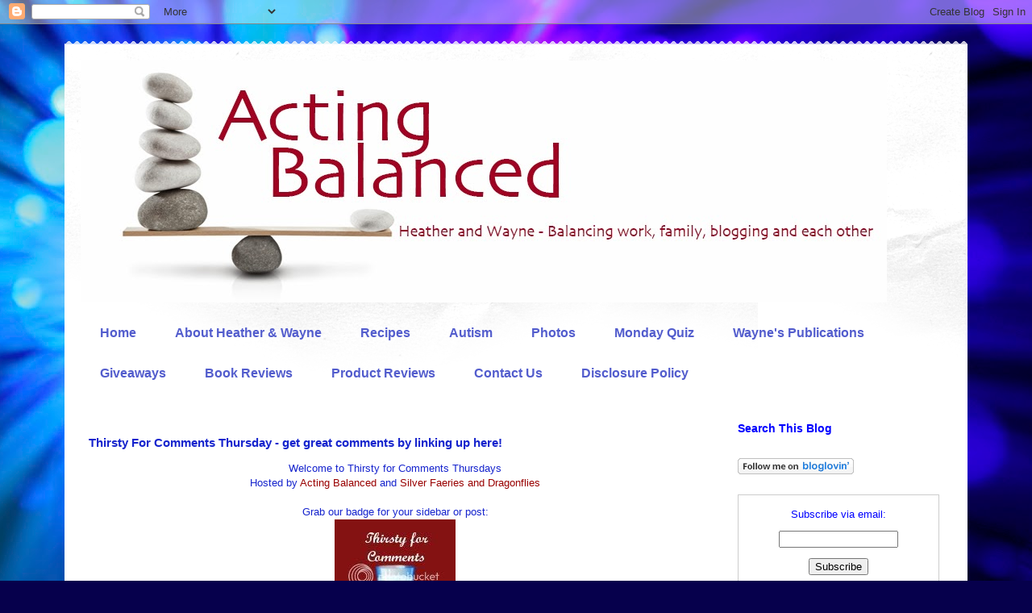

--- FILE ---
content_type: text/html; charset=UTF-8
request_url: https://www.actingbalanced.com/2012/01/thirsty-for-comments-thursday-get-great_11.html
body_size: 15337
content:
<!DOCTYPE html>
<html class='v2' dir='ltr' xmlns='http://www.w3.org/1999/xhtml' xmlns:b='http://www.google.com/2005/gml/b' xmlns:data='http://www.google.com/2005/gml/data' xmlns:expr='http://www.google.com/2005/gml/expr'>
<head>
<link href='https://www.blogger.com/static/v1/widgets/335934321-css_bundle_v2.css' rel='stylesheet' type='text/css'/>
<meta content='width=1100' name='viewport'/>
<meta content='text/html; charset=UTF-8' http-equiv='Content-Type'/>
<meta content='blogger' name='generator'/>
<link href='https://www.actingbalanced.com/favicon.ico' rel='icon' type='image/x-icon'/>
<link href='http://www.actingbalanced.com/2012/01/thirsty-for-comments-thursday-get-great_11.html' rel='canonical'/>
<link rel="alternate" type="application/atom+xml" title="Acting Balanced - Atom" href="https://www.actingbalanced.com/feeds/posts/default" />
<link rel="alternate" type="application/rss+xml" title="Acting Balanced - RSS" href="https://www.actingbalanced.com/feeds/posts/default?alt=rss" />
<link rel="service.post" type="application/atom+xml" title="Acting Balanced - Atom" href="https://www.blogger.com/feeds/7154509255997275263/posts/default" />

<link rel="alternate" type="application/atom+xml" title="Acting Balanced - Atom" href="https://www.actingbalanced.com/feeds/1456427245329192851/comments/default" />
<!--Can't find substitution for tag [blog.ieCssRetrofitLinks]-->
<link href='%20http://i106.photobucket.com/albums/m259/hloeffler/tc1.jpg' rel='image_src'/>
<meta content='http://www.actingbalanced.com/2012/01/thirsty-for-comments-thursday-get-great_11.html' property='og:url'/>
<meta content='Thirsty For Comments Thursday - get great comments by linking up here!' property='og:title'/>
<meta content='Welcome to Thirsty for Comments Thursdays Hosted by Acting Balanced  and Silver Faeries and Dragonflies  Grab our badge for your sidebar or ...' property='og:description'/>
<meta content='%20http://i106.photobucket.com/albums/m259/hloeffler/tc1.jpg' property='og:image'/>
<title>Acting Balanced: Thirsty For Comments Thursday - get great comments by linking up here!</title>
<script src='https://ajax.googleapis.com/ajax/libs/jquery/1.7.1/jquery.min.js' type='text/javascript'></script>
<style type='text/css'>@font-face{font-family:'Cherry Cream Soda';font-style:normal;font-weight:400;font-display:swap;src:url(//fonts.gstatic.com/s/cherrycreamsoda/v21/UMBIrOxBrW6w2FFyi9paG0fdVdRciQd9A98ZD47H.woff2)format('woff2');unicode-range:U+0000-00FF,U+0131,U+0152-0153,U+02BB-02BC,U+02C6,U+02DA,U+02DC,U+0304,U+0308,U+0329,U+2000-206F,U+20AC,U+2122,U+2191,U+2193,U+2212,U+2215,U+FEFF,U+FFFD;}@font-face{font-family:'Lobster';font-style:normal;font-weight:400;font-display:swap;src:url(//fonts.gstatic.com/s/lobster/v32/neILzCirqoswsqX9zo-mM4MwWJXNqA.woff2)format('woff2');unicode-range:U+0460-052F,U+1C80-1C8A,U+20B4,U+2DE0-2DFF,U+A640-A69F,U+FE2E-FE2F;}@font-face{font-family:'Lobster';font-style:normal;font-weight:400;font-display:swap;src:url(//fonts.gstatic.com/s/lobster/v32/neILzCirqoswsqX9zoamM4MwWJXNqA.woff2)format('woff2');unicode-range:U+0301,U+0400-045F,U+0490-0491,U+04B0-04B1,U+2116;}@font-face{font-family:'Lobster';font-style:normal;font-weight:400;font-display:swap;src:url(//fonts.gstatic.com/s/lobster/v32/neILzCirqoswsqX9zo2mM4MwWJXNqA.woff2)format('woff2');unicode-range:U+0102-0103,U+0110-0111,U+0128-0129,U+0168-0169,U+01A0-01A1,U+01AF-01B0,U+0300-0301,U+0303-0304,U+0308-0309,U+0323,U+0329,U+1EA0-1EF9,U+20AB;}@font-face{font-family:'Lobster';font-style:normal;font-weight:400;font-display:swap;src:url(//fonts.gstatic.com/s/lobster/v32/neILzCirqoswsqX9zoymM4MwWJXNqA.woff2)format('woff2');unicode-range:U+0100-02BA,U+02BD-02C5,U+02C7-02CC,U+02CE-02D7,U+02DD-02FF,U+0304,U+0308,U+0329,U+1D00-1DBF,U+1E00-1E9F,U+1EF2-1EFF,U+2020,U+20A0-20AB,U+20AD-20C0,U+2113,U+2C60-2C7F,U+A720-A7FF;}@font-face{font-family:'Lobster';font-style:normal;font-weight:400;font-display:swap;src:url(//fonts.gstatic.com/s/lobster/v32/neILzCirqoswsqX9zoKmM4MwWJU.woff2)format('woff2');unicode-range:U+0000-00FF,U+0131,U+0152-0153,U+02BB-02BC,U+02C6,U+02DA,U+02DC,U+0304,U+0308,U+0329,U+2000-206F,U+20AC,U+2122,U+2191,U+2193,U+2212,U+2215,U+FEFF,U+FFFD;}</style>
<style id='page-skin-1' type='text/css'><!--
/*
-----------------------------------------------
Blogger Template Style
Name:     Travel
Designer: Sookhee Lee
URL:      www.plyfly.net
----------------------------------------------- */
/* Variable definitions
====================
<Variable name="keycolor" description="Main Color" type="color" default="#539bcd"/>
<Group description="Page Text" selector="body">
<Variable name="body.font" description="Font" type="font"
default="normal normal 13px 'Trebuchet MS',Trebuchet,sans-serif"/>
<Variable name="body.text.color" description="Text Color" type="color" default="#bbbbbb"/>
</Group>
<Group description="Backgrounds" selector=".body-fauxcolumns-outer">
<Variable name="body.background.color" description="Outer Background" type="color" default="#539bcd"/>
<Variable name="content.background.color" description="Main Background" type="color" default="transparent"/>
</Group>
<Group description="Links" selector=".main-outer">
<Variable name="link.color" description="Link Color" type="color" default="#ff9900"/>
<Variable name="link.visited.color" description="Visited Color" type="color" default="#b87209"/>
<Variable name="link.hover.color" description="Hover Color" type="color" default="#ff9900"/>
</Group>
<Group description="Blog Title" selector=".header h1">
<Variable name="header.font" description="Font" type="font"
default="normal normal 60px 'Trebuchet MS',Trebuchet,sans-serif"/>
<Variable name="header.text.color" description="Text Color" type="color" default="#ffffff" />
</Group>
<Group description="Blog Description" selector=".header .description">
<Variable name="description.text.color" description="Description Color" type="color"
default="#1624cd" />
</Group>
<Group description="Tabs Text" selector=".tabs-inner .widget li a">
<Variable name="tabs.font" description="Font" type="font"
default="normal bold 16px 'Trebuchet MS',Trebuchet,sans-serif"/>
<Variable name="tabs.text.color" description="Text Color" type="color" default="#ffffff"/>
<Variable name="tabs.selected.text.color" description="Selected Color" type="color" default="#ffffff"/>
</Group>
<Group description="Tabs Background" selector=".tabs-outer .PageList">
<Variable name="tabs.background.color" description="Background Color" type="color" default="transparent"/>
<Variable name="tabs.selected.background.color" description="Selected Color" type="color" default="transparent"/>
</Group>
<Group description="Date Header" selector=".main-inner h2.date-header">
<Variable name="date.font" description="Font" type="font"
default="normal normal 14px 'Trebuchet MS',Trebuchet,sans-serif"/>
<Variable name="date.text.color" description="Text Color" type="color" default="#1624cd"/>
</Group>
<Group description="Post Title" selector="h3.post-title a">
<Variable name="post.title.font" description="Font" type="font"
default="normal bold 20px 'Trebuchet MS',Trebuchet,sans-serif"/>
<Variable name="post.title.text.color" description="Text Color" type="color"
default="#ffffff"/>
</Group>
<Group description="Post Background" selector=".column-center-inner">
<Variable name="post.background.color" description="Background Color" type="color"
default="transparent"/>
<Variable name="post.background.url" description="Post Background URL" type="url" default="none"/>
</Group>
<Group description="Gadget Title Color" selector="h2">
<Variable name="widget.title.font" description="Font" type="font"
default="normal bold 14px 'Trebuchet MS',Trebuchet,sans-serif"/>
<Variable name="widget.title.text.color" description="Title Color" type="color" default="#ffffff"/>
</Group>
<Group description="Gadget Text" selector=".footer-inner .widget, .sidebar .widget">
<Variable name="widget.font" description="Font" type="font"
default="normal normal 13px 'Trebuchet MS',Trebuchet,sans-serif"/>
<Variable name="widget.text.color" description="Text Color" type="color" default="#1624cd"/>
</Group>
<Group description="Gadget Links" selector=".sidebar .widget">
<Variable name="widget.link.color" description="Link Color" type="color" default="#1624cd"/>
<Variable name="widget.link.visited.color" description="Visited Color" type="color" default="#a5b809"/>
<Variable name="widget.alternate.text.color" description="Alternate Color" type="color" default="#ffffff"/>
</Group>
<Group description="Sidebar Background" selector=".column-left-inner .column-right-inner">
<Variable name="widget.outer.background.color" description="Background Color" type="color" default="transparent" />
<Variable name="widget.border.bevel.color" description="Bevel Color" type="color" default="transparent" />
</Group>
<Variable name="body.background" description="Body Background" type="background"
color="#525dcd" default="$(color) none repeat-x scroll top center"/>
<Variable name="content.background" description="Content Background" type="background"
color="#ffffff" default="$(color) none repeat scroll top center"/>
<Variable name="comments.background" description="Comments Background" type="background"
default="#cccccc none repeat scroll top center"/>
<Variable name="content.imageBorder.top.space" description="Content Image Border Top Space" type="length" default="0"/>
<Variable name="content.imageBorder.top" description="Content Image Border Top" type="url" default="none"/>
<Variable name="content.margin" description="Content Margin Top" type="length" default="20px"/>
<Variable name="content.padding" description="Content Padding" type="length" default="20px"/>
<Variable name="content.posts.padding" description="Posts Content Padding" type="length" default="10px"/>
<Variable name="tabs.background.gradient" description="Tabs Background Gradient" type="url"
default="url(//www.blogblog.com/1kt/travel/bg_black_50.png)"/>
<Variable name="tabs.selected.background.gradient" description="Tabs Selected Background Gradient" type="url"
default="url(//www.blogblog.com/1kt/travel/bg_black_50.png)"/>
<Variable name="widget.outer.background.gradient" description="Sidebar Gradient" type="url"
default="url(//www.blogblog.com/1kt/travel/bg_black_50.png)"/>
<Variable name="footer.background.gradient" description="Footer Background Gradient" type="url" default="none"/>
<Variable name="mobile.background.overlay" description="Mobile Background Overlay" type="string"
default="transparent none repeat scroll top left"/>
<Variable name="mobile.button.color" description="Mobile Button Color" type="color" default="#ffffff" />
<Variable name="startSide" description="Side where text starts in blog language" type="automatic" default="left"/>
<Variable name="endSide" description="Side where text ends in blog language" type="automatic" default="right"/>
*/
/* Content
----------------------------------------------- */
body {
font: normal normal 13px 'Trebuchet MS',Trebuchet,sans-serif;
color: #1624cd;
background: #06004c url(//themes.googleusercontent.com/image?id=1RUMOzjWeRA832TdLQnkO89yQ4381KWiRGRGdfqXIo-81BN4kWkPZpymfS4uw8h5g03IE) no-repeat fixed top center /* Credit: merrymoonmary (http://www.istockphoto.com/googleimages.php?id=5721536&platform=blogger) */;
}
html body .region-inner {
min-width: 0;
max-width: 100%;
width: auto;
}
a:link {
text-decoration:none;
color: #990000;
}
a:visited {
text-decoration:none;
color: #a5b809;
}
a:hover {
text-decoration:underline;
color: #53cdc3;
}
.content-outer .content-cap-top {
height: 5px;
background: transparent url(//www.blogblog.com/1kt/travel/bg_container.png) repeat-x scroll top center;
}
.content-outer {
margin: 0 auto;
padding-top: 20px;
}
.content-inner {
background: #ffffff url(//www.blogblog.com/1kt/travel/bg_container.png) repeat-x scroll top left;
background-position: left -5px;
background-color: #ffffff;
padding: 20px;
}
.main-inner .date-outer {
margin-bottom: 2em;
}
/* Header
----------------------------------------------- */
.header-inner .Header .titlewrapper,
.header-inner .Header .descriptionwrapper {
padding-left: 10px;
padding-right: 10px;
}
.Header h1 {
font: normal normal 60px Cherry Cream Soda;
color: #ffffff;
}
.Header h1 a {
color: #ffffff;
}
.Header .description {
font-size: 130%;
}
/* Tabs
----------------------------------------------- */
.tabs-inner {
margin: 1em 0 0;
padding: 0;
}
.tabs-inner .section {
margin: 0;
}
.tabs-inner .widget ul {
padding: 0;
background: transparent none repeat scroll top center;
}
.tabs-inner .widget li {
border: none;
}
.tabs-inner .widget li a {
display: inline-block;
padding: 1em 1.5em;
color: #535dcd;
font: normal bold 16px 'Trebuchet MS',Trebuchet,sans-serif;
}
.tabs-inner .widget li.selected a,
.tabs-inner .widget li a:hover {
position: relative;
z-index: 1;
background: transparent none repeat scroll top center;
color: #535dcd;
}
/* Headings
----------------------------------------------- */
h2 {
font: normal bold 14px 'Trebuchet MS',Trebuchet,sans-serif;
color: #0000ff;
}
.main-inner h2.date-header {
font: normal normal 14px 'Trebuchet MS',Trebuchet,sans-serif;
color: #00e3ff;
}
.footer-inner .widget h2,
.sidebar .widget h2 {
padding-bottom: .5em;
}
/* Main
----------------------------------------------- */
.main-inner {
padding: 20px 0;
}
.main-inner .column-center-inner {
padding: 10px 0;
}
.main-inner .column-center-inner .section {
margin: 0 10px;
}
.main-inner .column-right-inner {
margin-left: 20px;
}
.main-inner .fauxcolumn-right-outer .fauxcolumn-inner {
margin-left: 20px;
background: transparent none repeat scroll top left;
}
.main-inner .column-left-inner {
margin-right: 20px;
}
.main-inner .fauxcolumn-left-outer .fauxcolumn-inner {
margin-right: 20px;
background: transparent none repeat scroll top left;
}
.main-inner .column-left-inner,
.main-inner .column-right-inner {
padding: 15px 0;
}
/* Posts
----------------------------------------------- */
h3.post-title {
margin-top: 20px;
}
h3.post-title a {
font: normal bold 24px Lobster;
color: #535dcd;
}
h3.post-title a:hover {
text-decoration: underline;
}
.main-inner .column-center-outer {
background: transparent none repeat scroll top left;
_background-image: none;
}
.post-body {
line-height: 1.4;
position: relative;
}
.post-header {
margin: 0 0 1em;
line-height: 1.6;
}
.post-footer {
margin: .5em 0;
line-height: 1.6;
}
#blog-pager {
font-size: 140%;
}
#comments {
background: #cccccc none repeat scroll top center;
padding: 15px;
}
#comments .comment-author {
padding-top: 1.5em;
}
#comments h4,
#comments .comment-author a,
#comments .comment-timestamp a {
color: #535dcd;
}
#comments .comment-author:first-child {
padding-top: 0;
border-top: none;
}
.avatar-image-container {
margin: .2em 0 0;
}
/* Comments
----------------------------------------------- */
#comments a {
color: #535dcd;
}
.comments .comments-content .icon.blog-author {
background-repeat: no-repeat;
background-image: url([data-uri]);
}
.comments .comments-content .loadmore a {
border-top: 1px solid #535dcd;
border-bottom: 1px solid #535dcd;
}
.comments .comment-thread.inline-thread {
background: transparent;
}
.comments .continue {
border-top: 2px solid #535dcd;
}
/* Widgets
----------------------------------------------- */
.sidebar .widget {
border-bottom: 2px solid transparent;
padding-bottom: 10px;
margin: 10px 0;
}
.sidebar .widget:first-child {
margin-top: 0;
}
.sidebar .widget:last-child {
border-bottom: none;
margin-bottom: 0;
padding-bottom: 0;
}
.footer-inner .widget,
.sidebar .widget {
font: normal normal 13px 'Trebuchet MS',Trebuchet,sans-serif;
color: #0000ff;
}
.sidebar .widget a:link {
color: #0000ff;
text-decoration: none;
}
.sidebar .widget a:visited {
color: #b3ff4b;
}
.sidebar .widget a:hover {
color: #0000ff;
text-decoration: underline;
}
.footer-inner .widget a:link {
color: #990000;
text-decoration: none;
}
.footer-inner .widget a:visited {
color: #a5b809;
}
.footer-inner .widget a:hover {
color: #990000;
text-decoration: underline;
}
.widget .zippy {
color: #535dcd;
}
.footer-inner {
background: transparent none repeat scroll top center;
}
/* Mobile
----------------------------------------------- */
body.mobile  {
background-size: 100% auto;
}
body.mobile .AdSense {
margin: 0 -10px;
}
.mobile .body-fauxcolumn-outer {
background: transparent none repeat scroll top left;
}
.mobile .footer-inner .widget a:link {
color: #0000ff;
text-decoration: none;
}
.mobile .footer-inner .widget a:visited {
color: #b3ff4b;
}
.mobile-post-outer a {
color: #535dcd;
}
.mobile-link-button {
background-color: #990000;
}
.mobile-link-button a:link, .mobile-link-button a:visited {
color: #ffffff;
}
.mobile-index-contents {
color: #1624cd;
}
.mobile .tabs-inner .PageList .widget-content {
background: transparent none repeat scroll top center;
color: #535dcd;
}
.mobile .tabs-inner .PageList .widget-content .pagelist-arrow {
border-left: 1px solid #535dcd;
}
a[class*='pin_it_button_inline'] {
position: relative;
right: 45px;
bottom: 10px;
}
a[class*='pin_it_button_inline'] {
position: relative;
right: 45px;
bottom: 10px;
}
--></style>
<style id='template-skin-1' type='text/css'><!--
body {
min-width: 1120px;
}
.content-outer, .content-fauxcolumn-outer, .region-inner {
min-width: 1120px;
max-width: 1120px;
_width: 1120px;
}
.main-inner .columns {
padding-left: 0;
padding-right: 300px;
}
.main-inner .fauxcolumn-center-outer {
left: 0;
right: 300px;
/* IE6 does not respect left and right together */
_width: expression(this.parentNode.offsetWidth -
parseInt("0") -
parseInt("300px") + 'px');
}
.main-inner .fauxcolumn-left-outer {
width: 0;
}
.main-inner .fauxcolumn-right-outer {
width: 300px;
}
.main-inner .column-left-outer {
width: 0;
right: 100%;
margin-left: -0;
}
.main-inner .column-right-outer {
width: 300px;
margin-right: -300px;
}
#layout {
min-width: 0;
}
#layout .content-outer {
min-width: 0;
width: 800px;
}
#layout .region-inner {
min-width: 0;
width: auto;
}
--></style>
<link href='https://www.blogger.com/dyn-css/authorization.css?targetBlogID=7154509255997275263&amp;zx=76cd7935-5f74-41cf-9be6-b2685dafb185' media='none' onload='if(media!=&#39;all&#39;)media=&#39;all&#39;' rel='stylesheet'/><noscript><link href='https://www.blogger.com/dyn-css/authorization.css?targetBlogID=7154509255997275263&amp;zx=76cd7935-5f74-41cf-9be6-b2685dafb185' rel='stylesheet'/></noscript>
<meta name='google-adsense-platform-account' content='ca-host-pub-1556223355139109'/>
<meta name='google-adsense-platform-domain' content='blogspot.com'/>

<!-- data-ad-client=ca-pub-6400493630176447 -->

</head>
<body class='loading'>
<div class='navbar section' id='navbar'><div class='widget Navbar' data-version='1' id='Navbar1'><script type="text/javascript">
    function setAttributeOnload(object, attribute, val) {
      if(window.addEventListener) {
        window.addEventListener('load',
          function(){ object[attribute] = val; }, false);
      } else {
        window.attachEvent('onload', function(){ object[attribute] = val; });
      }
    }
  </script>
<div id="navbar-iframe-container"></div>
<script type="text/javascript" src="https://apis.google.com/js/platform.js"></script>
<script type="text/javascript">
      gapi.load("gapi.iframes:gapi.iframes.style.bubble", function() {
        if (gapi.iframes && gapi.iframes.getContext) {
          gapi.iframes.getContext().openChild({
              url: 'https://www.blogger.com/navbar/7154509255997275263?po\x3d1456427245329192851\x26origin\x3dhttps://www.actingbalanced.com',
              where: document.getElementById("navbar-iframe-container"),
              id: "navbar-iframe"
          });
        }
      });
    </script><script type="text/javascript">
(function() {
var script = document.createElement('script');
script.type = 'text/javascript';
script.src = '//pagead2.googlesyndication.com/pagead/js/google_top_exp.js';
var head = document.getElementsByTagName('head')[0];
if (head) {
head.appendChild(script);
}})();
</script>
</div></div>
<div class='body-fauxcolumns'>
<div class='fauxcolumn-outer body-fauxcolumn-outer'>
<div class='cap-top'>
<div class='cap-left'></div>
<div class='cap-right'></div>
</div>
<div class='fauxborder-left'>
<div class='fauxborder-right'></div>
<div class='fauxcolumn-inner'>
</div>
</div>
<div class='cap-bottom'>
<div class='cap-left'></div>
<div class='cap-right'></div>
</div>
</div>
</div>
<div class='content'>
<div class='content-fauxcolumns'>
<div class='fauxcolumn-outer content-fauxcolumn-outer'>
<div class='cap-top'>
<div class='cap-left'></div>
<div class='cap-right'></div>
</div>
<div class='fauxborder-left'>
<div class='fauxborder-right'></div>
<div class='fauxcolumn-inner'>
</div>
</div>
<div class='cap-bottom'>
<div class='cap-left'></div>
<div class='cap-right'></div>
</div>
</div>
</div>
<div class='content-outer'>
<div class='content-cap-top cap-top'>
<div class='cap-left'></div>
<div class='cap-right'></div>
</div>
<div class='fauxborder-left content-fauxborder-left'>
<div class='fauxborder-right content-fauxborder-right'></div>
<div class='content-inner'>
<header>
<div class='header-outer'>
<div class='header-cap-top cap-top'>
<div class='cap-left'></div>
<div class='cap-right'></div>
</div>
<div class='fauxborder-left header-fauxborder-left'>
<div class='fauxborder-right header-fauxborder-right'></div>
<div class='region-inner header-inner'>
<div class='header section' id='header'><div class='widget Header' data-version='1' id='Header1'>
<div id='header-inner'>
<a href='https://www.actingbalanced.com/' style='display: block'>
<img alt='Acting Balanced' height='300px; ' id='Header1_headerimg' src='https://blogger.googleusercontent.com/img/b/R29vZ2xl/AVvXsEjowWeKDdw7nE39XPaImY_6mSENFD2qv57_8bdqFd9w3sdIl6G3TglzVfYPRGxeqAfPExy_a1BezyILCJCshlCj0RU26FIVVT8WbvZq9kw7-cXLtLG4AgkRvefvTle4gDyld-uqSIlVEmw/s1600/Acting-Balanced-blog-bsanner.jpg' style='display: block' width='1000px; '/>
</a>
</div>
</div></div>
</div>
</div>
<div class='header-cap-bottom cap-bottom'>
<div class='cap-left'></div>
<div class='cap-right'></div>
</div>
</div>
</header>
<div class='tabs-outer'>
<div class='tabs-cap-top cap-top'>
<div class='cap-left'></div>
<div class='cap-right'></div>
</div>
<div class='fauxborder-left tabs-fauxborder-left'>
<div class='fauxborder-right tabs-fauxborder-right'></div>
<div class='region-inner tabs-inner'>
<div class='tabs section' id='crosscol'><div class='widget PageList' data-version='1' id='PageList1'>
<h2>Pages</h2>
<div class='widget-content'>
<ul>
<li>
<a href='https://www.actingbalanced.com/'>Home</a>
</li>
<li>
<a href='https://www.actingbalanced.com/p/about-acting-balanced_14.html'>About Heather & Wayne</a>
</li>
<li>
<a href='http://www.actingbalanced.com/search/label/recipe'>Recipes</a>
</li>
<li>
<a href='https://www.actingbalanced.com/p/autism-awareness-month.html'>Autism</a>
</li>
<li>
<a href='http://www.actingbalanced.com/search/label/photos'>Photos</a>
</li>
<li>
<a href='http://www.actingbalanced.com/search/label/%23MQAM'>Monday Quiz</a>
</li>
<li>
<a href='https://www.actingbalanced.com/p/waynes-publications.html'>Wayne's Publications</a>
</li>
<li>
<a href='http://www.actingbalanced.com/search/label/giveaway'>Giveaways</a>
</li>
<li>
<a href='http://www.actingbalanced.com/search/label/Book%20Review'>Book Reviews</a>
</li>
<li>
<a href='http://www.actingbalanced.com/search/label/Product%20Review'>Product Reviews</a>
</li>
<li>
<a href='https://www.actingbalanced.com/p/loading.html'>Contact Us</a>
</li>
<li>
<a href='https://www.actingbalanced.com/p/disclosure-policy.html'>Disclosure Policy</a>
</li>
</ul>
<div class='clear'></div>
</div>
</div></div>
<div class='tabs no-items section' id='crosscol-overflow'></div>
</div>
</div>
<div class='tabs-cap-bottom cap-bottom'>
<div class='cap-left'></div>
<div class='cap-right'></div>
</div>
</div>
<div class='main-outer'>
<div class='main-cap-top cap-top'>
<div class='cap-left'></div>
<div class='cap-right'></div>
</div>
<div class='fauxborder-left main-fauxborder-left'>
<div class='fauxborder-right main-fauxborder-right'></div>
<div class='region-inner main-inner'>
<div class='columns fauxcolumns'>
<div class='fauxcolumn-outer fauxcolumn-center-outer'>
<div class='cap-top'>
<div class='cap-left'></div>
<div class='cap-right'></div>
</div>
<div class='fauxborder-left'>
<div class='fauxborder-right'></div>
<div class='fauxcolumn-inner'>
</div>
</div>
<div class='cap-bottom'>
<div class='cap-left'></div>
<div class='cap-right'></div>
</div>
</div>
<div class='fauxcolumn-outer fauxcolumn-left-outer'>
<div class='cap-top'>
<div class='cap-left'></div>
<div class='cap-right'></div>
</div>
<div class='fauxborder-left'>
<div class='fauxborder-right'></div>
<div class='fauxcolumn-inner'>
</div>
</div>
<div class='cap-bottom'>
<div class='cap-left'></div>
<div class='cap-right'></div>
</div>
</div>
<div class='fauxcolumn-outer fauxcolumn-right-outer'>
<div class='cap-top'>
<div class='cap-left'></div>
<div class='cap-right'></div>
</div>
<div class='fauxborder-left'>
<div class='fauxborder-right'></div>
<div class='fauxcolumn-inner'>
</div>
</div>
<div class='cap-bottom'>
<div class='cap-left'></div>
<div class='cap-right'></div>
</div>
</div>
<!-- corrects IE6 width calculation -->
<div class='columns-inner'>
<div class='column-center-outer'>
<div class='column-center-inner'>
<div class='main section' id='main'><div class='widget Blog' data-version='1' id='Blog1'>
<script src="//www.intensedebate.com/js/bloggerTemplateLinkWrapper.php?acct=d6a79fcdb0d47b53756017bb4bf69b74"></script>
<div class='blog-posts hfeed'>
<!--Can't find substitution for tag [defaultAdStart]-->

          <div class="date-outer">
        

          <div class="date-posts">
        
<div class='post-outer'>
<div class='post hentry' itemprop='blogPost' itemscope='itemscope' itemtype='http://schema.org/BlogPosting'>
<meta content='%20http://i106.photobucket.com/albums/m259/hloeffler/tc1.jpg' itemprop='image_url'/>
<meta content='7154509255997275263' itemprop='blogId'/>
<meta content='1456427245329192851' itemprop='postId'/>
<a name='1456427245329192851'></a>
<h3 class='post-title entry-title' itemprop='name'>
Thirsty For Comments Thursday - get great comments by linking up here!
</h3>
<div class='post-header'>
<div class='post-header-line-1'></div>
</div>
<div class='post-body entry-content' id='post-body-1456427245329192851' itemprop='description articleBody'>
<div style="text-align: center;"><span style="font-family: 'Trebuchet MS', sans-serif;">Welcome to Thirsty for Comments Thursdays</span></div><div style="text-align: center;"><span style="font-family: 'Trebuchet MS', sans-serif;">Hosted by <a href="http://www.actingbalanced.com/">Acting Balanced</a> and <a href="http://www.silverfaeries-dragonflies.com/">Silver Faeries and Dragonflies</a></span></div><div style="text-align: center;"><span style="font-family: 'Trebuchet MS', sans-serif;"><br />
</span></div><div style="text-align: center;"><span style="font-family: 'Trebuchet MS', sans-serif;">Grab our badge for your sidebar or post:</span></div><div style="text-align: center;"><div style="text-align: center;"><a href="http://www.actingbalanced.com/search/label/thirsty%20for%20comments" target="_blank"><span style="font-family: 'Trebuchet MS', sans-serif;"><img alt="Acting Balanced" src="https://lh3.googleusercontent.com/blogger_img_proxy/AEn0k_sbz2c8khZTh4w1Yo4geYkrSkOoBJTZRNNQPLJ5jE4MPesvAzZJakJ-AKFJrak1EW2-B9y8gGhsxnIGkhYXCEHlY5dR_iCrKHXttU2PhgI_Dc3EWWR_BmyxTaWSDg=s0-d"></span></a></div></div><div style="text-align: center;"><form><div style="text-align: center;"><textarea cols="20" rows="6">&lt;a href="http://www.actingbalanced.com/search/label/Thirsty%20for%20Comments"target="_blank"&gt;&lt;img alt="Acting Balanced" src="http://i106.photobucket.com/albums/m259/hloeffler/tc1.jpg" /&gt;&lt;/a&gt;</textarea></div></form></div><div style="text-align: center;"><span style="font-family: 'Trebuchet MS', sans-serif;">Our Featured Blog for this week is:</span></div><div style="text-align: center;"><span style="font-family: 'Trebuchet MS', sans-serif;"><br />
</span><br />
<br />
<center><a href="http://ratherbechangingdiapers.blogspot.com/"><span style="font-family: 'Trebuchet MS', sans-serif;"><img border="0" src="https://lh3.googleusercontent.com/blogger_img_proxy/AEn0k_ubr1M15rQlGNDJIGyUEyZFX8e69hh2pKpCsqrobeVMbYdu8z90R0ese5SnHBlDKPD5tBrJgmEpT1nG9UB7NtLS9621qz5IcCIvQtRWwt90fmhfikhMg2THdvwvGWRfeD0iitXzNg=s0-d"></span></a></center></div><div style="text-align: center;"><br />
<a name="more"></a><span style="font-family: 'Trebuchet MS', sans-serif;"><br />
</span></div><div style="text-align: center;"><span style="font-family: 'Trebuchet MS', sans-serif;">If you want to be featured in the near future, visit your fellow participants and give good comment! &nbsp;</span></div><div style="text-align: center;"><span style="font-family: 'Trebuchet MS', sans-serif;">Don't forget that even blogs that were featured in 2011 are eligible - so get commenting!!</span></div><div style="text-align: center;"><span style="font-family: 'Trebuchet MS', sans-serif;"><br />
</span></div><div style="text-align: center;"><span style="font-family: 'Trebuchet MS', sans-serif;">What is Thirsty for Comments?</span></div><div style="text-align: center;"><span style="font-family: 'Trebuchet MS', sans-serif;"><br />
</span></div><div style="text-align: center;"><span style="font-family: 'Trebuchet MS', sans-serif;">This is a blog hop dedicated to giving good comment - please, when you are visiting, actually READ the post that is linked and make a thoughtful comment!  </span></div><div style="text-align: center;"><span style="font-family: 'Trebuchet MS', sans-serif;">This is NOT a hop for "I'm here from the hop, follow me back" comments!</span></div><div style="text-align: center;"><span style="font-family: 'Trebuchet MS', sans-serif;"><br />
</span></div><div style="text-align: center;"><span style="font-family: 'Trebuchet MS', sans-serif;">Link up your own SPECIFIC POST that you'd like comments on - remember - no giveaways!</span></div><div style="text-align: center;"><span style="font-family: 'Trebuchet MS', sans-serif;">*****************************************</span></div><div style="text-align: center;"><span style="font-family: 'Trebuchet MS', sans-serif;">The rules are simple - </span></div><div style="text-align: left;"><span style="font-family: 'Trebuchet MS', sans-serif;"><br />
</span></div><div style="text-align: left;"><span style="font-family: 'Trebuchet MS', sans-serif;">1. Link up a <b>SPECIFIC POST</b> (NOT just your blog URL) that you'd like to have more comments on - <b><i>NO &nbsp;GIVEAWAYS or OTHER BLOG HOPS</i></b> - they will be deleted</span></div><div style="text-align: left;"><span style="font-family: 'Trebuchet MS', sans-serif;"><br />
</span></div><div style="text-align: left;"><span style="font-family: 'Trebuchet MS', sans-serif;">2. Visit <b>AT LEAST THREE</b> other blogs and <b>READ</b> the posts and then comment thoughtfully on the post.</span></div><div style="text-align: left;"><span style="font-family: 'Trebuchet MS', sans-serif;"><br />
</span></div><div style="text-align: left;"><span style="font-family: 'Trebuchet MS', sans-serif;">Extras (nice but not required):</span></div><ul><li style="text-align: left;"><span style="font-family: 'Trebuchet MS', sans-serif;">Add the Thirsty for Comments button to your post</span></li>
<li style="text-align: left;"><span style="font-family: 'Trebuchet MS', sans-serif;">Blog about Thirsty for Comments</span></li>
<li style="text-align: left;"><span style="font-family: 'Trebuchet MS', sans-serif;">Add Thirsty for Comments to your Meme List!</span></li>
<li style="text-align: left;"><span style="font-family: 'Trebuchet MS', sans-serif;">Leave a comment here on how I can improve Thirsty for Comments :)</span></li>
</ul><div style="text-align: left;"><script src="//www.linkytools.com/basic_linky_include.aspx?id=124872" type="text/javascript">
</script></div>
<div style='clear: both;'></div>
</div>
<div class='post-footer'>
<div class='post-footer-line post-footer-line-1'><span class='post-author vcard'>
Posted by
<span class='fn' itemprop='author' itemscope='itemscope' itemtype='http://schema.org/Person'>
<meta content='https://www.blogger.com/profile/15401265786470196845' itemprop='url'/>
<a class='g-profile' href='https://www.blogger.com/profile/15401265786470196845' rel='author' title='author profile'>
<span itemprop='name'>Actingbalanced</span>
</a>
</span>
</span>
<span class='post-timestamp'>
at
<meta content='http://www.actingbalanced.com/2012/01/thirsty-for-comments-thursday-get-great_11.html' itemprop='url'/>
<a class='timestamp-link' href='https://www.actingbalanced.com/2012/01/thirsty-for-comments-thursday-get-great_11.html' rel='bookmark' title='permanent link'><abbr class='published' itemprop='datePublished' title='2012-01-11T22:17:00-05:00'>1/11/2012 10:17:00 PM</abbr></a>
</span>
<span class='post-comment-link'>
</span>
<span class='post-icons'>
<span class='item-action'>
<a href='https://www.blogger.com/email-post/7154509255997275263/1456427245329192851' title='Email Post'>
<img alt="" class="icon-action" height="13" src="//img1.blogblog.com/img/icon18_email.gif" width="18">
</a>
</span>
</span>
<div class='post-share-buttons goog-inline-block'>
<a class='goog-inline-block share-button sb-email' href='https://www.blogger.com/share-post.g?blogID=7154509255997275263&postID=1456427245329192851&target=email' target='_blank' title='Email This'><span class='share-button-link-text'>Email This</span></a><a class='goog-inline-block share-button sb-blog' href='https://www.blogger.com/share-post.g?blogID=7154509255997275263&postID=1456427245329192851&target=blog' onclick='window.open(this.href, "_blank", "height=270,width=475"); return false;' target='_blank' title='BlogThis!'><span class='share-button-link-text'>BlogThis!</span></a><a class='goog-inline-block share-button sb-twitter' href='https://www.blogger.com/share-post.g?blogID=7154509255997275263&postID=1456427245329192851&target=twitter' target='_blank' title='Share to X'><span class='share-button-link-text'>Share to X</span></a><a class='goog-inline-block share-button sb-facebook' href='https://www.blogger.com/share-post.g?blogID=7154509255997275263&postID=1456427245329192851&target=facebook' onclick='window.open(this.href, "_blank", "height=430,width=640"); return false;' target='_blank' title='Share to Facebook'><span class='share-button-link-text'>Share to Facebook</span></a>
</div>
</div>
<div class='post-footer-line post-footer-line-2'><span class='post-labels'>
Labels:
<a href='https://www.actingbalanced.com/search/label/t4c' rel='tag'>t4c</a>,
<a href='https://www.actingbalanced.com/search/label/Thirsty%20for%20Comments' rel='tag'>Thirsty for Comments</a>
</span>
</div>
<div class='post-footer-line post-footer-line-3'><span class='post-location'>
</span>
</div>
</div>
</div>
<div id='IDCommentInfoPostTitle' style='display:none'>Thirsty For Comments Thursday - get great comments by linking up here!</div><div id='IDCommentInfoPostTime' style='display:none'>2012-01-11T22:17:00-05:00</div><div id='IDCommentInfoPostAuthor' style='display:none'>Actingbalanced</div><div id='IDCommentInfoPostCats' style='display:none'>t4c|Thirsty for Comments|</div>
<script type='text/javascript'>var idcomments_acct='d6a79fcdb0d47b53756017bb4bf69b74'; var idcomments_post_id='1456427245329192851'; var idcomments_post_url='https://www.actingbalanced.com/2012/01/thirsty-for-comments-thursday-get-great_11.html'; var idcomments_post_title=document.getElementById('IDCommentInfoPostTitle').innerHTML;var idcomments_post_author=document.getElementById('IDCommentInfoPostAuthor').innerHTML;var idcomments_post_time=document.getElementById('IDCommentInfoPostTime').innerHTML;var idcomments_post_cats=document.getElementById('IDCommentInfoPostCats').innerHTML;var commentScriptWrapper = document.createElement('SCRIPT');commentScriptWrapper.type = 'text/javascript';commentScriptWrapper.src = 'http://www.intensedebate.com/js/bloggerTemplateCommentWrapper2.php?acct='+idcomments_acct+'&postid='+idcomments_post_id+'&title='+encodeURIComponent(idcomments_post_title)+'&url='+idcomments_post_url+'&posttime='+encodeURIComponent(idcomments_post_time)+'&postauthor='+encodeURIComponent(idcomments_post_author)+'&postcats='+encodeURIComponent(idcomments_post_cats);document.getElementsByTagName('HEAD')[0].appendChild(commentScriptWrapper);</script>
</div>

        </div></div>
      
<!--Can't find substitution for tag [adEnd]-->
</div>
<div class='blog-pager' id='blog-pager'>
<span id='blog-pager-newer-link'>
<a class='blog-pager-newer-link' href='https://www.actingbalanced.com/2012/01/sending-international-delight.html' id='Blog1_blog-pager-newer-link' title='Newer Post'>Newer Post</a>
</span>
<span id='blog-pager-older-link'>
<a class='blog-pager-older-link' href='https://www.actingbalanced.com/2012/01/super-why-is-all-new-on-pbs-next-week.html' id='Blog1_blog-pager-older-link' title='Older Post'>Older Post</a>
</span>
<a class='home-link' href='https://www.actingbalanced.com/'>Home</a>
</div>
<div class='clear'></div>
<div class='post-feeds'>
<div class='feed-links'>
Subscribe to:
<a class='feed-link' href='https://www.actingbalanced.com/feeds/1456427245329192851/comments/default' target='_blank' type='application/atom+xml'>Post Comments (Atom)</a>
</div>
</div>
</div></div>
</div>
</div>
<div class='column-left-outer'>
<div class='column-left-inner'>
<aside>
</aside>
</div>
</div>
<div class='column-right-outer'>
<div class='column-right-inner'>
<aside>
<div class='sidebar section' id='sidebar-right-1'><div class='widget BlogSearch' data-version='1' id='BlogSearch1'>
<h2 class='title'>Search This Blog</h2>
<div class='widget-content'>
<div id='BlogSearch1_form'>
<span class='cse-status'><!--Can't find substitution for tag [loadingMsg]--></span>
</div>
</div>
<style type='text/css'>
      #uds-searchControl .gs-result .gs-title,
      #uds-searchControl .gs-result .gs-title *,
      #uds-searchControl .gsc-results .gsc-trailing-more-results,
      #uds-searchControl .gsc-results .gsc-trailing-more-results * {
        color:<!--Can't find substitution for tag [linkColor]-->;
      }

      #uds-searchControl .gs-result .gs-title a:visited,
      #uds-searchControl .gs-result .gs-title a:visited * {
        color:<!--Can't find substitution for tag [visitedLinkColor]-->;
      }

      #uds-searchControl .gs-relativePublishedDate,
      #uds-searchControl .gs-publishedDate {
        color: <!--Can't find substitution for tag [dateColor]-->;
      }

      #uds-searchControl .gs-result a.gs-visibleUrl,
      #uds-searchControl .gs-result .gs-visibleUrl {
        color: <!--Can't find substitution for tag [urlColor]-->;
      }

      #uds-searchControl .gsc-results {
        border-color: <!--Can't find substitution for tag [borderColor]-->;
        background-color: <!--Can't find substitution for tag [backgroundColor]-->;
      }

      #uds-searchControl .gsc-tabhActive {
        border-color: <!--Can't find substitution for tag [borderColor]-->;
        border-top-color: <!--Can't find substitution for tag [activeBorderColor]-->;
        background-color: <!--Can't find substitution for tag [backgroundColor]-->;
        color: <!--Can't find substitution for tag [textColor]-->;
      }

      #uds-searchControl .gsc-tabhInactive {
        border-color: <!--Can't find substitution for tag [borderColor]-->;
        background-color: transparent;
        color: <!--Can't find substitution for tag [linkColor]-->;
      }

      #uds-searchClearResults {
        border-color: <!--Can't find substitution for tag [borderColor]-->;
      }

      #uds-searchClearResults:hover {
        border-color: <!--Can't find substitution for tag [activeBorderColor]-->;
      }

      #uds-searchControl .gsc-cursor-page {
        color: <!--Can't find substitution for tag [linkColor]-->;
      }

      #uds-searchControl .gsc-cursor-current-page {
        color: <!--Can't find substitution for tag [textColor]-->;
      }
    </style>
<div class='clear'></div>
</div><div class='widget HTML' data-version='1' id='HTML9'>
<div class='widget-content'>
<a title="Follow Acting Balanced on Bloglovin" href="http://www.bloglovin.com/en/blog/4050584"><img alt="Follow on Bloglovin" src="https://lh3.googleusercontent.com/blogger_img_proxy/AEn0k_vY40gmRdpVLqnytEwAccOIsOO_uQQBNQg-SEdyyHBDmpf010xNoGzRC5usXdmZBMpbRS4ce6gBlnBphz5u9Lt8odbfmpnAhkIYObg0Jsubn4fHRfq4ZTUm93o_hL2dQpg=s0-d" border="0"></a>
</div>
<div class='clear'></div>
</div><div class='widget HTML' data-version='1' id='HTML8'>
<div class='widget-content'>
<form style="border:1px solid #ccc;padding:3px;text-align:center;" action="http://feedburner.google.com/fb/a/mailverify" method="post" target="popupwindow" onsubmit="window.open('http://feedburner.google.com/fb/a/mailverify?uri=ActingBalanced', 'popupwindow', 'scrollbars=yes,width=550,height=520');return true"><p>Subscribe via email:</p><p><input type="text" style="width:140px" name="email" /></p><input type="hidden" value="ActingBalanced" name="uri" /><input type="hidden" name="loc" value="en_US" /><input type="submit" value="Subscribe" /><p>Delivered by <a href="http://feedburner.google.com" target="_blank">FeedBurner</a></p></form>
</div>
<div class='clear'></div>
</div><div class='widget BlogArchive' data-version='1' id='BlogArchive1'>
<h2>Blog Archive</h2>
<div class='widget-content'>
<div class='ltr' id='ArchiveList'>
<div id='BlogArchive1_ArchiveList'>
<select id='BlogArchive1_ArchiveMenu'>
<option value=''>Blog Archive</option>
<option value='https://www.actingbalanced.com/2018/12/'>
December (2)</option>
<option value='https://www.actingbalanced.com/2017/03/'>
March (2)</option>
<option value='https://www.actingbalanced.com/2016/11/'>
November (1)</option>
<option value='https://www.actingbalanced.com/2016/01/'>
January (2)</option>
<option value='https://www.actingbalanced.com/2015/08/'>
August (1)</option>
<option value='https://www.actingbalanced.com/2015/05/'>
May (3)</option>
<option value='https://www.actingbalanced.com/2015/04/'>
April (1)</option>
<option value='https://www.actingbalanced.com/2015/03/'>
March (2)</option>
<option value='https://www.actingbalanced.com/2015/02/'>
February (1)</option>
<option value='https://www.actingbalanced.com/2015/01/'>
January (1)</option>
<option value='https://www.actingbalanced.com/2014/12/'>
December (2)</option>
<option value='https://www.actingbalanced.com/2014/11/'>
November (10)</option>
<option value='https://www.actingbalanced.com/2014/10/'>
October (2)</option>
<option value='https://www.actingbalanced.com/2014/09/'>
September (3)</option>
<option value='https://www.actingbalanced.com/2014/08/'>
August (9)</option>
<option value='https://www.actingbalanced.com/2014/07/'>
July (16)</option>
<option value='https://www.actingbalanced.com/2014/06/'>
June (9)</option>
<option value='https://www.actingbalanced.com/2014/05/'>
May (8)</option>
<option value='https://www.actingbalanced.com/2014/04/'>
April (23)</option>
<option value='https://www.actingbalanced.com/2014/03/'>
March (14)</option>
<option value='https://www.actingbalanced.com/2014/02/'>
February (14)</option>
<option value='https://www.actingbalanced.com/2014/01/'>
January (26)</option>
<option value='https://www.actingbalanced.com/2013/12/'>
December (43)</option>
<option value='https://www.actingbalanced.com/2013/11/'>
November (36)</option>
<option value='https://www.actingbalanced.com/2013/10/'>
October (48)</option>
<option value='https://www.actingbalanced.com/2013/09/'>
September (36)</option>
<option value='https://www.actingbalanced.com/2013/08/'>
August (32)</option>
<option value='https://www.actingbalanced.com/2013/07/'>
July (26)</option>
<option value='https://www.actingbalanced.com/2013/06/'>
June (12)</option>
<option value='https://www.actingbalanced.com/2013/05/'>
May (25)</option>
<option value='https://www.actingbalanced.com/2013/04/'>
April (35)</option>
<option value='https://www.actingbalanced.com/2013/03/'>
March (40)</option>
<option value='https://www.actingbalanced.com/2013/02/'>
February (35)</option>
<option value='https://www.actingbalanced.com/2013/01/'>
January (56)</option>
<option value='https://www.actingbalanced.com/2012/12/'>
December (54)</option>
<option value='https://www.actingbalanced.com/2012/11/'>
November (63)</option>
<option value='https://www.actingbalanced.com/2012/10/'>
October (90)</option>
<option value='https://www.actingbalanced.com/2012/09/'>
September (84)</option>
<option value='https://www.actingbalanced.com/2012/08/'>
August (77)</option>
<option value='https://www.actingbalanced.com/2012/07/'>
July (70)</option>
<option value='https://www.actingbalanced.com/2012/06/'>
June (79)</option>
<option value='https://www.actingbalanced.com/2012/05/'>
May (70)</option>
<option value='https://www.actingbalanced.com/2012/04/'>
April (92)</option>
<option value='https://www.actingbalanced.com/2012/03/'>
March (76)</option>
<option value='https://www.actingbalanced.com/2012/02/'>
February (73)</option>
<option value='https://www.actingbalanced.com/2012/01/'>
January (70)</option>
<option value='https://www.actingbalanced.com/2011/12/'>
December (121)</option>
<option value='https://www.actingbalanced.com/2011/11/'>
November (83)</option>
<option value='https://www.actingbalanced.com/2011/10/'>
October (86)</option>
<option value='https://www.actingbalanced.com/2011/09/'>
September (97)</option>
<option value='https://www.actingbalanced.com/2011/08/'>
August (76)</option>
<option value='https://www.actingbalanced.com/2011/07/'>
July (58)</option>
<option value='https://www.actingbalanced.com/2011/06/'>
June (76)</option>
<option value='https://www.actingbalanced.com/2011/05/'>
May (100)</option>
<option value='https://www.actingbalanced.com/2011/04/'>
April (175)</option>
<option value='https://www.actingbalanced.com/2011/03/'>
March (124)</option>
<option value='https://www.actingbalanced.com/2011/02/'>
February (96)</option>
<option value='https://www.actingbalanced.com/2011/01/'>
January (94)</option>
<option value='https://www.actingbalanced.com/2010/12/'>
December (132)</option>
<option value='https://www.actingbalanced.com/2010/11/'>
November (129)</option>
<option value='https://www.actingbalanced.com/2010/10/'>
October (146)</option>
<option value='https://www.actingbalanced.com/2010/09/'>
September (110)</option>
<option value='https://www.actingbalanced.com/2010/08/'>
August (68)</option>
<option value='https://www.actingbalanced.com/2010/07/'>
July (39)</option>
<option value='https://www.actingbalanced.com/2010/06/'>
June (15)</option>
<option value='https://www.actingbalanced.com/2010/05/'>
May (15)</option>
<option value='https://www.actingbalanced.com/2010/04/'>
April (28)</option>
<option value='https://www.actingbalanced.com/2010/03/'>
March (31)</option>
<option value='https://www.actingbalanced.com/2010/02/'>
February (35)</option>
<option value='https://www.actingbalanced.com/2010/01/'>
January (32)</option>
<option value='https://www.actingbalanced.com/2009/12/'>
December (6)</option>
<option value='https://www.actingbalanced.com/2009/11/'>
November (2)</option>
</select>
</div>
</div>
<div class='clear'></div>
</div>
</div><div class='widget HTML' data-version='1' id='HTML14'>
<div class='widget-content'>
<a title="Follow Acting Balanced on Bloglovin" href="http://www.bloglovin.com/en/blog/4050584"><img alt="Follow on Bloglovin" src="https://lh3.googleusercontent.com/blogger_img_proxy/AEn0k_siFCdgZeghfQ8G58o5FjivtitajH8q9D5TzzXWWSMTqtFVugFZJEFJAKmwFNkP_tGRsJns_RjhFedMzx0qnYagRnVnrxV-rUXoP8gg6-MU_ewVbnUOc9Cv4985-o-hc7dRuyks4Q=s0-d" border="0"></a>
</div>
<div class='clear'></div>
</div><div class='widget HTML' data-version='1' id='HTML3'>
<div class='widget-content'>
<iframe src="http://www.facebook.com/plugins/likebox.php?href=http%3A%2F%2Fwww.facebook.com%2Factingbalanced&amp;width=125&amp;connections=5&amp;stream=false&amp;header=true&amp;height=287" scrolling="no" frameborder="0" style="border:none; overflow:hidden; width:150px; height:287px;" allowtransparency="true"></iframe>
</div>
<div class='clear'></div>
</div></div>
<table border='0' cellpadding='0' cellspacing='0' class='section-columns columns-2'>
<tbody>
<tr>
<td class='first columns-cell'>
<div class='sidebar section' id='sidebar-right-2-1'><div class='widget Stats' data-version='1' id='Stats1'>
<h2>Pageviews last month</h2>
<div class='widget-content'>
<div id='Stats1_content' style='display: none;'>
<span class='counter-wrapper text-counter-wrapper' id='Stats1_totalCount'>
</span>
<div class='clear'></div>
</div>
</div>
</div></div>
</td>
<td class='columns-cell'>
<div class='sidebar section' id='sidebar-right-2-2'><div class='widget HTML' data-version='1' id='HTML6'>
<div class='widget-content'>
<a href="http://www.prchecker.info/" title="Display Pagerank" target="_blank">
<img src="https://lh3.googleusercontent.com/blogger_img_proxy/AEn0k_vx0VVqaLwjwp7MkpCOlaYV3DNhLiT9ys2GYAqF2S1T3rIJhyh-DpD10HzckQjn4bVaC0YjaP8IIGycyy92wteH6kSqf3WhdWxsAAdzvFUphW5hxRi1zHTZRTc7_X_CxyfWiKnsLWp_JbRkCfYuTjMbdS1h1x-7SaeGwVY=s0-d" alt="Display Pagerank" style="border:0;"></a>
</div>
<div class='clear'></div>
</div></div>
</td>
</tr>
</tbody>
</table>
<div class='sidebar no-items section' id='sidebar-right-3'></div>
</aside>
</div>
</div>
</div>
<div style='clear: both'></div>
<!-- columns -->
</div>
<!-- main -->
</div>
</div>
<div class='main-cap-bottom cap-bottom'>
<div class='cap-left'></div>
<div class='cap-right'></div>
</div>
</div>
<footer>
<div class='footer-outer'>
<div class='footer-cap-top cap-top'>
<div class='cap-left'></div>
<div class='cap-right'></div>
</div>
<div class='fauxborder-left footer-fauxborder-left'>
<div class='fauxborder-right footer-fauxborder-right'></div>
<div class='region-inner footer-inner'>
<div class='foot no-items section' id='footer-1'></div>
<table border='0' cellpadding='0' cellspacing='0' class='section-columns columns-2'>
<tbody>
<tr>
<td class='first columns-cell'>
<div class='foot section' id='footer-2-1'><div class='widget HTML' data-version='1' id='HTML7'>
<div class='widget-content'>
<a href="http://www.myfreecopyright.com/registered_mcn/BU2FE_MHMGH_UY6EF" title="MyFreeCopyright.com Registered & Protected"><img border="0" alt="MyFreeCopyright.com Registered &amp; Protected" width="145px" src="https://lh3.googleusercontent.com/blogger_img_proxy/AEn0k_ujGZZLRFbt7hkxHPN_j4D2LWBN-qujG7GYkk1OwjmVRGLajHlKnYh1l1vp3xVE5kfac1x1Xmr9_IW2j0WbwXO7D5LaspPbNuOOer4XvOq2rvtjg5zTEkE=s0-d" height="38px" title="MyFreeCopyright.com Registered &amp; Protected"></a>
</div>
<div class='clear'></div>
</div><div class='widget HTML' data-version='1' id='HTML2'>
<div class='widget-content'>
<script type="text/javascript" src="//www.blogdash.com/getbadge/newbadge?type=3_new&amp;bid=5753&amp;blog_claim_code=30837ff0e718b5d209eaeb70c5b4dc97"></script>
</div>
<div class='clear'></div>
</div><div class='widget HTML' data-version='1' id='HTML5'>
<div class='widget-content'>
<script type="text/javascript">
$(document).ready(function() {
 
$('.entry-content img').each(function(){
$permalink = $(this).parents('.post-outer').find('.timestamp-link').attr('href') || $(location).attr('href');
$title = $(this).parents('.post-outer').find('.entry-title').text();
$(this).addClass('pinme').after('<a href="http://pinterest.com/pin/create/button/?url=' + $permalink  + '&media=' + $(this).attr('src') + '&description=' + $title + '" class="pin-it-button" count-layout="horizontal"></a>');
});
 
});
 
(function() {
    window.PinIt = window.PinIt || { loaded:false };
    if (window.PinIt.loaded) return;
    window.PinIt.loaded = true;
    function async_load(){
        var s = document.createElement("script");
        s.type = "text/javascript";
        s.async = true;
        s.src = "http://assets.pinterest.com/js/pinit.js";
        var x = document.getElementsByTagName("script")[0];
        x.parentNode.insertBefore(s, x);
    }
    if (window.attachEvent)
        window.attachEvent("onload", async_load);
    else
        window.addEventListener("load", async_load, false);
})();
 
</script>
</div>
<div class='clear'></div>
</div></div>
</td>
<td class='columns-cell'>
<div class='foot section' id='footer-2-2'><div class='widget HTML' data-version='1' id='HTML12'>
<div class='widget-content'>
<div id = "giveawayWidget"></div><script type="text/javascript" src="//www.giveawayscout.com/badge/js/"></script>
</div>
<div class='clear'></div>
</div><div class='widget HTML' data-version='1' id='HTML4'>
<div class='widget-content'>
<a href="http://thesitsgirls.com/"> <img src="https://lh3.googleusercontent.com/blogger_img_proxy/AEn0k_u_WjG86BVwmPmtCRjpfIMm7FhMmCnq9tWjCsz8QOby_D8xCagTzdNNEYe79Xq8nyAXmZgDXmNjr9OQoDhV2JrY3IdoCNqb3FYc3rWL4HWdV0nKNeNznOkHT3u6uUlMOVxeNNF3IIYp9YP4=s0-d" source="blank"></a>
</div>
<div class='clear'></div>
</div><div class='widget HTML' data-version='1' id='HTML11'>
<h2 class='title'>Check out these other Fab Blogs!</h2>
<div class='widget-content'>
<script type="text/javascript" src="//theblogfrog.com/widgets/blogfrogstyle.js"> </script> <script type="text/javascript"> BlogFrogUserID = 26365; BlogFrogBlogID = 1348231; BlogFrogColor = "9c161f"; BlogFrogLinkColor = "ffffff"; BlogFrogTextColor = "000000"; BlogFrogN = 4; BlogFrogWidth = 275; BlogFrogShowProfile = "false"; BlogFrogShowTop = "False"; </script><script type="text/javascript" src="//theblogfrog.com/widgets/bfvisitorsV2.js"></script>
</div>
<div class='clear'></div>
</div><div class='widget HTML' data-version='1' id='HTML13'>
<div class='widget-content'>
<div align="center">
<a href="http://www.actingbalanced.com/p/autism-awareness-month.html" target="_blank"><img alt="Autism Awareness Month" src="https://lh3.googleusercontent.com/blogger_img_proxy/AEn0k_ukzAY4AGa-B9_XWyNnPdAJb7xVILFk4cJih1sCwfctA2JnYZdtGfMlL2Aau57MIeIUt98Tu1p71WpoEqCl-5eoraffqsS5iBD3QAEZAhsdRd21ADT-K1rZdlgt7UKismWCo-kq5GhL5OlPhPiW1FQ1q4i6UfJkqA=s0-d"></a>
</div>
<div align="center">
<form><textarea rows="6" cols="20"><a href="http://www.actingbalanced.com/p/autism-awareness-month.html" 
target="_blank"><img alt="Autism Awareness Month" 
src=" http://i106.photobucket.com/albums/m259/hloeffler/ActingBalancedAutismAwareness3.png" /></a></textarea></form>
</div>
</div>
<div class='clear'></div>
</div><div class='widget HTML' data-version='1' id='HTML10'>
<div class='widget-content'>
<!-- Your CGC Badge: Congratulations! --><script type='text/javascript' src='https://s3.amazonaws.com/cgc-badge-v2/load.min.js'></script><script type='text/javascript' src='https://s3.amazonaws.com/cgc-badge-v2/common.js'></script><script type="text/javascript" src="//badge.clevergirlscollective.com/v2/aXgp3m3FGc4vM1F6wd750YlzVNh8a3iN.js"></script><!-- END CGC Badge -->
</div>
<div class='clear'></div>
</div><div class='widget HTML' data-version='1' id='HTML1'>
<div class='widget-content'>
<!-- Start of StatCounter Code for Blogger / Blogspot -->
<script type="text/javascript">
var sc_project=7626953; 
var sc_invisible=0; 
var sc_security="7dc4acf6"; 
</script>
<script type="text/javascript" src="//www.statcounter.com/counter/counter_xhtml.js"></script>
<noscript><div class="statcounter"><a title="blogger counter" href="http://statcounter.com/blogger/" class="statcounter"><img class="statcounter" src="https://lh3.googleusercontent.com/blogger_img_proxy/AEn0k_v2zW-Y-AhpQiiTUSTKYDNfRwbQcamSTUie1tXZMumFZQMDs3qIbzvILEKm_m4BbC1YUcEgT4chfqd8m5CA9-mP1BeybD9vvKDXsZFQhR0EoTo=s0-d" alt="blogger counter"></a></div></noscript>
<!-- End of StatCounter Code for Blogger / Blogspot -->
</div>
<div class='clear'></div>
</div></div>
</td>
</tr>
</tbody>
</table>
<!-- outside of the include in order to lock Attribution widget -->
<div class='foot section' id='footer-3'><div class='widget Attribution' data-version='1' id='Attribution1'>
<div class='widget-content' style='text-align: center;'>
Theme images by <a href='http://www.istockphoto.com/googleimages.php?id=5721536&platform=blogger&langregion=en' target='_blank'>merrymoonmary</a>. Powered by <a href='https://www.blogger.com' target='_blank'>Blogger</a>.
</div>
<div class='clear'></div>
</div></div>
</div>
</div>
<div class='footer-cap-bottom cap-bottom'>
<div class='cap-left'></div>
<div class='cap-right'></div>
</div>
</div>
</footer>
<!-- content -->
</div>
</div>
<div class='content-cap-bottom cap-bottom'>
<div class='cap-left'></div>
<div class='cap-right'></div>
</div>
</div>
</div>
<script type='text/javascript'>
    window.setTimeout(function() {
        document.body.className = document.body.className.replace('loading', '');
      }, 10);
  </script>

<script type="text/javascript" src="https://www.blogger.com/static/v1/widgets/2028843038-widgets.js"></script>
<script type='text/javascript'>
window['__wavt'] = 'AOuZoY6fVs_3RIxxhNV1abjxo23N_cTDYQ:1769032546369';_WidgetManager._Init('//www.blogger.com/rearrange?blogID\x3d7154509255997275263','//www.actingbalanced.com/2012/01/thirsty-for-comments-thursday-get-great_11.html','7154509255997275263');
_WidgetManager._SetDataContext([{'name': 'blog', 'data': {'blogId': '7154509255997275263', 'title': 'Acting Balanced', 'url': 'https://www.actingbalanced.com/2012/01/thirsty-for-comments-thursday-get-great_11.html', 'canonicalUrl': 'http://www.actingbalanced.com/2012/01/thirsty-for-comments-thursday-get-great_11.html', 'homepageUrl': 'https://www.actingbalanced.com/', 'searchUrl': 'https://www.actingbalanced.com/search', 'canonicalHomepageUrl': 'http://www.actingbalanced.com/', 'blogspotFaviconUrl': 'https://www.actingbalanced.com/favicon.ico', 'bloggerUrl': 'https://www.blogger.com', 'hasCustomDomain': true, 'httpsEnabled': true, 'enabledCommentProfileImages': true, 'gPlusViewType': 'FILTERED_POSTMOD', 'adultContent': false, 'analyticsAccountNumber': '', 'encoding': 'UTF-8', 'locale': 'en', 'localeUnderscoreDelimited': 'en', 'languageDirection': 'ltr', 'isPrivate': false, 'isMobile': false, 'isMobileRequest': false, 'mobileClass': '', 'isPrivateBlog': false, 'isDynamicViewsAvailable': true, 'feedLinks': '\x3clink rel\x3d\x22alternate\x22 type\x3d\x22application/atom+xml\x22 title\x3d\x22Acting Balanced - Atom\x22 href\x3d\x22https://www.actingbalanced.com/feeds/posts/default\x22 /\x3e\n\x3clink rel\x3d\x22alternate\x22 type\x3d\x22application/rss+xml\x22 title\x3d\x22Acting Balanced - RSS\x22 href\x3d\x22https://www.actingbalanced.com/feeds/posts/default?alt\x3drss\x22 /\x3e\n\x3clink rel\x3d\x22service.post\x22 type\x3d\x22application/atom+xml\x22 title\x3d\x22Acting Balanced - Atom\x22 href\x3d\x22https://www.blogger.com/feeds/7154509255997275263/posts/default\x22 /\x3e\n\n\x3clink rel\x3d\x22alternate\x22 type\x3d\x22application/atom+xml\x22 title\x3d\x22Acting Balanced - Atom\x22 href\x3d\x22https://www.actingbalanced.com/feeds/1456427245329192851/comments/default\x22 /\x3e\n', 'meTag': '', 'adsenseClientId': 'ca-pub-6400493630176447', 'adsenseHostId': 'ca-host-pub-1556223355139109', 'adsenseHasAds': false, 'adsenseAutoAds': false, 'boqCommentIframeForm': true, 'loginRedirectParam': '', 'view': '', 'dynamicViewsCommentsSrc': '//www.blogblog.com/dynamicviews/4224c15c4e7c9321/js/comments.js', 'dynamicViewsScriptSrc': '//www.blogblog.com/dynamicviews/6e0d22adcfa5abea', 'plusOneApiSrc': 'https://apis.google.com/js/platform.js', 'disableGComments': true, 'interstitialAccepted': false, 'sharing': {'platforms': [{'name': 'Get link', 'key': 'link', 'shareMessage': 'Get link', 'target': ''}, {'name': 'Facebook', 'key': 'facebook', 'shareMessage': 'Share to Facebook', 'target': 'facebook'}, {'name': 'BlogThis!', 'key': 'blogThis', 'shareMessage': 'BlogThis!', 'target': 'blog'}, {'name': 'X', 'key': 'twitter', 'shareMessage': 'Share to X', 'target': 'twitter'}, {'name': 'Pinterest', 'key': 'pinterest', 'shareMessage': 'Share to Pinterest', 'target': 'pinterest'}, {'name': 'Email', 'key': 'email', 'shareMessage': 'Email', 'target': 'email'}], 'disableGooglePlus': true, 'googlePlusShareButtonWidth': 0, 'googlePlusBootstrap': '\x3cscript type\x3d\x22text/javascript\x22\x3ewindow.___gcfg \x3d {\x27lang\x27: \x27en\x27};\x3c/script\x3e'}, 'hasCustomJumpLinkMessage': false, 'jumpLinkMessage': 'Read more', 'pageType': 'item', 'postId': '1456427245329192851', 'postImageUrl': '%20http://i106.photobucket.com/albums/m259/hloeffler/tc1.jpg', 'pageName': 'Thirsty For Comments Thursday - get great comments by linking up here!', 'pageTitle': 'Acting Balanced: Thirsty For Comments Thursday - get great comments by linking up here!'}}, {'name': 'features', 'data': {}}, {'name': 'messages', 'data': {'edit': 'Edit', 'linkCopiedToClipboard': 'Link copied to clipboard!', 'ok': 'Ok', 'postLink': 'Post Link'}}, {'name': 'template', 'data': {'name': 'custom', 'localizedName': 'Custom', 'isResponsive': false, 'isAlternateRendering': false, 'isCustom': true}}, {'name': 'view', 'data': {'classic': {'name': 'classic', 'url': '?view\x3dclassic'}, 'flipcard': {'name': 'flipcard', 'url': '?view\x3dflipcard'}, 'magazine': {'name': 'magazine', 'url': '?view\x3dmagazine'}, 'mosaic': {'name': 'mosaic', 'url': '?view\x3dmosaic'}, 'sidebar': {'name': 'sidebar', 'url': '?view\x3dsidebar'}, 'snapshot': {'name': 'snapshot', 'url': '?view\x3dsnapshot'}, 'timeslide': {'name': 'timeslide', 'url': '?view\x3dtimeslide'}, 'isMobile': false, 'title': 'Thirsty For Comments Thursday - get great comments by linking up here!', 'description': 'Welcome to Thirsty for Comments Thursdays Hosted by Acting Balanced  and Silver Faeries and Dragonflies  Grab our badge for your sidebar or ...', 'featuredImage': '%20http://i106.photobucket.com/albums/m259/hloeffler/tc1.jpg', 'url': 'https://www.actingbalanced.com/2012/01/thirsty-for-comments-thursday-get-great_11.html', 'type': 'item', 'isSingleItem': true, 'isMultipleItems': false, 'isError': false, 'isPage': false, 'isPost': true, 'isHomepage': false, 'isArchive': false, 'isLabelSearch': false, 'postId': 1456427245329192851}}]);
_WidgetManager._RegisterWidget('_NavbarView', new _WidgetInfo('Navbar1', 'navbar', document.getElementById('Navbar1'), {}, 'displayModeFull'));
_WidgetManager._RegisterWidget('_HeaderView', new _WidgetInfo('Header1', 'header', document.getElementById('Header1'), {}, 'displayModeFull'));
_WidgetManager._RegisterWidget('_PageListView', new _WidgetInfo('PageList1', 'crosscol', document.getElementById('PageList1'), {'title': 'Pages', 'links': [{'isCurrentPage': false, 'href': 'https://www.actingbalanced.com/', 'title': 'Home'}, {'isCurrentPage': false, 'href': 'https://www.actingbalanced.com/p/about-acting-balanced_14.html', 'id': '979159059886752647', 'title': 'About Heather \x26 Wayne'}, {'isCurrentPage': false, 'href': 'http://www.actingbalanced.com/search/label/recipe', 'title': 'Recipes'}, {'isCurrentPage': false, 'href': 'https://www.actingbalanced.com/p/autism-awareness-month.html', 'id': '7770942048740677404', 'title': 'Autism'}, {'isCurrentPage': false, 'href': 'http://www.actingbalanced.com/search/label/photos', 'title': 'Photos'}, {'isCurrentPage': false, 'href': 'http://www.actingbalanced.com/search/label/%23MQAM', 'title': 'Monday Quiz'}, {'isCurrentPage': false, 'href': 'https://www.actingbalanced.com/p/waynes-publications.html', 'id': '8546260340573985427', 'title': 'Wayne\x27s Publications'}, {'isCurrentPage': false, 'href': 'http://www.actingbalanced.com/search/label/giveaway', 'title': 'Giveaways'}, {'isCurrentPage': false, 'href': 'http://www.actingbalanced.com/search/label/Book%20Review', 'title': 'Book Reviews'}, {'isCurrentPage': false, 'href': 'http://www.actingbalanced.com/search/label/Product%20Review', 'title': 'Product Reviews'}, {'isCurrentPage': false, 'href': 'https://www.actingbalanced.com/p/loading.html', 'id': '7205138031101011932', 'title': 'Contact Us'}, {'isCurrentPage': false, 'href': 'https://www.actingbalanced.com/p/disclosure-policy.html', 'id': '3641394544153747362', 'title': 'Disclosure Policy'}], 'mobile': false, 'showPlaceholder': true, 'hasCurrentPage': false}, 'displayModeFull'));
_WidgetManager._RegisterWidget('_BlogView', new _WidgetInfo('Blog1', 'main', document.getElementById('Blog1'), {'cmtInteractionsEnabled': false, 'lightboxEnabled': true, 'lightboxModuleUrl': 'https://www.blogger.com/static/v1/jsbin/4049919853-lbx.js', 'lightboxCssUrl': 'https://www.blogger.com/static/v1/v-css/828616780-lightbox_bundle.css'}, 'displayModeFull'));
_WidgetManager._RegisterWidget('_BlogSearchView', new _WidgetInfo('BlogSearch1', 'sidebar-right-1', document.getElementById('BlogSearch1'), {}, 'displayModeFull'));
_WidgetManager._RegisterWidget('_HTMLView', new _WidgetInfo('HTML9', 'sidebar-right-1', document.getElementById('HTML9'), {}, 'displayModeFull'));
_WidgetManager._RegisterWidget('_HTMLView', new _WidgetInfo('HTML8', 'sidebar-right-1', document.getElementById('HTML8'), {}, 'displayModeFull'));
_WidgetManager._RegisterWidget('_BlogArchiveView', new _WidgetInfo('BlogArchive1', 'sidebar-right-1', document.getElementById('BlogArchive1'), {'languageDirection': 'ltr', 'loadingMessage': 'Loading\x26hellip;'}, 'displayModeFull'));
_WidgetManager._RegisterWidget('_HTMLView', new _WidgetInfo('HTML14', 'sidebar-right-1', document.getElementById('HTML14'), {}, 'displayModeFull'));
_WidgetManager._RegisterWidget('_HTMLView', new _WidgetInfo('HTML3', 'sidebar-right-1', document.getElementById('HTML3'), {}, 'displayModeFull'));
_WidgetManager._RegisterWidget('_StatsView', new _WidgetInfo('Stats1', 'sidebar-right-2-1', document.getElementById('Stats1'), {'title': 'Pageviews last month', 'showGraphicalCounter': false, 'showAnimatedCounter': false, 'showSparkline': false, 'statsUrl': '//www.actingbalanced.com/b/stats?style\x3dBLACK_TRANSPARENT\x26timeRange\x3dLAST_MONTH\x26token\x3dAPq4FmCL4nF2-MjlBTA2n8meGWlP8fCw1yFK_xBReHDcKuFy5GOFOuRyWkxoFfgfgMic-NAK1-7Z9akvUN7AgiAp9VxsMUUPhA'}, 'displayModeFull'));
_WidgetManager._RegisterWidget('_HTMLView', new _WidgetInfo('HTML6', 'sidebar-right-2-2', document.getElementById('HTML6'), {}, 'displayModeFull'));
_WidgetManager._RegisterWidget('_HTMLView', new _WidgetInfo('HTML7', 'footer-2-1', document.getElementById('HTML7'), {}, 'displayModeFull'));
_WidgetManager._RegisterWidget('_HTMLView', new _WidgetInfo('HTML2', 'footer-2-1', document.getElementById('HTML2'), {}, 'displayModeFull'));
_WidgetManager._RegisterWidget('_HTMLView', new _WidgetInfo('HTML5', 'footer-2-1', document.getElementById('HTML5'), {}, 'displayModeFull'));
_WidgetManager._RegisterWidget('_HTMLView', new _WidgetInfo('HTML12', 'footer-2-2', document.getElementById('HTML12'), {}, 'displayModeFull'));
_WidgetManager._RegisterWidget('_HTMLView', new _WidgetInfo('HTML4', 'footer-2-2', document.getElementById('HTML4'), {}, 'displayModeFull'));
_WidgetManager._RegisterWidget('_HTMLView', new _WidgetInfo('HTML11', 'footer-2-2', document.getElementById('HTML11'), {}, 'displayModeFull'));
_WidgetManager._RegisterWidget('_HTMLView', new _WidgetInfo('HTML13', 'footer-2-2', document.getElementById('HTML13'), {}, 'displayModeFull'));
_WidgetManager._RegisterWidget('_HTMLView', new _WidgetInfo('HTML10', 'footer-2-2', document.getElementById('HTML10'), {}, 'displayModeFull'));
_WidgetManager._RegisterWidget('_HTMLView', new _WidgetInfo('HTML1', 'footer-2-2', document.getElementById('HTML1'), {}, 'displayModeFull'));
_WidgetManager._RegisterWidget('_AttributionView', new _WidgetInfo('Attribution1', 'footer-3', document.getElementById('Attribution1'), {}, 'displayModeFull'));
</script>
</body>
</html>

--- FILE ---
content_type: text/html; charset=UTF-8
request_url: https://www.actingbalanced.com/b/stats?style=BLACK_TRANSPARENT&timeRange=LAST_MONTH&token=APq4FmCL4nF2-MjlBTA2n8meGWlP8fCw1yFK_xBReHDcKuFy5GOFOuRyWkxoFfgfgMic-NAK1-7Z9akvUN7AgiAp9VxsMUUPhA
body_size: 37
content:
{"total":32025,"sparklineOptions":{"backgroundColor":{"fillOpacity":0.1,"fill":"#000000"},"series":[{"areaOpacity":0.3,"color":"#202020"}]},"sparklineData":[[0,10],[1,10],[2,11],[3,15],[4,23],[5,17],[6,12],[7,12],[8,12],[9,11],[10,16],[11,17],[12,13],[13,26],[14,62],[15,62],[16,70],[17,100],[18,35],[19,19],[20,21],[21,29],[22,15],[23,14],[24,15],[25,19],[26,19],[27,23],[28,30],[29,30]],"nextTickMs":80000}